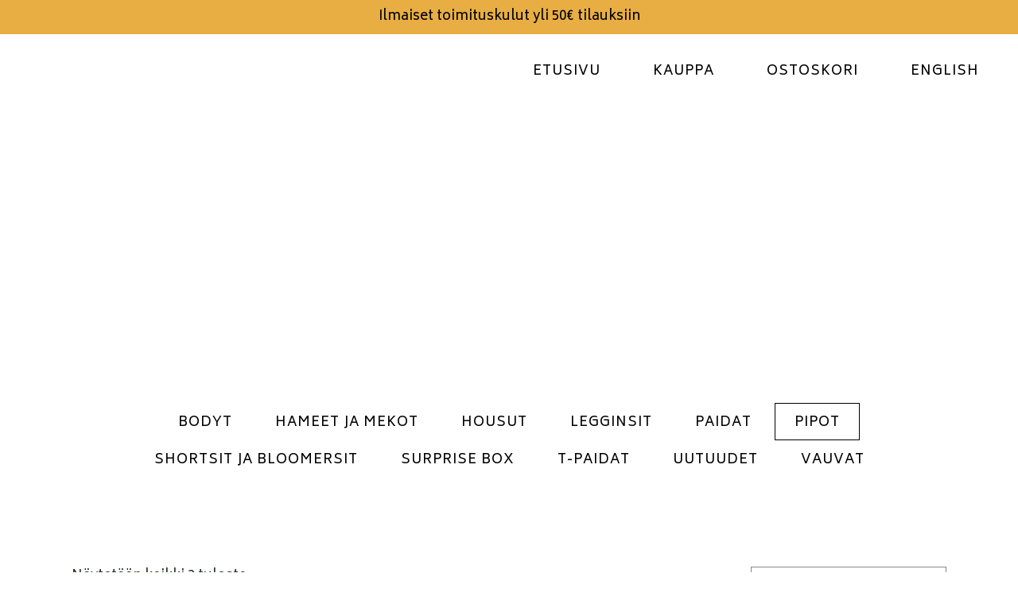

--- FILE ---
content_type: text/html; charset=UTF-8
request_url: https://mivikids.com/tuote-osasto/pipot/
body_size: 7698
content:
<!doctype html>
<html lang="fi">
<head>
	<meta charset="UTF-8">
	<meta name="viewport" content="width=device-width, initial-scale=1">
	<link rel="profile" href="https://gmpg.org/xfn/11">

	<title>Osasto: Pipot &#x2d; Mivikids</title><link rel="preload" as="style" href="https://fonts.googleapis.com/css?family=Biryani%3A400%2C700%2C900&#038;display=swap" /><link rel="stylesheet" href="https://fonts.googleapis.com/css?family=Biryani%3A400%2C700%2C900&#038;display=swap" media="print" onload="this.media='all'" /><noscript><link rel="stylesheet" href="https://fonts.googleapis.com/css?family=Biryani%3A400%2C700%2C900&#038;display=swap" /></noscript><link rel="stylesheet" href="https://mivikids.com/wp/wp-content/cache/min/1/a9d10bc722fd0d5f5635a07b47016896.css" media="all" data-minify="1" />
<link rel="alternate" href="https://mivikids.com/tuote-osasto/pipot/" hreflang="fi" />
<link rel="alternate" href="https://mivikids.com/en/product-category/beanies/" hreflang="en" />

<!-- The SEO Framework tehnyt Sybre Waaijer -->
<meta name="robots" content="max-snippet:-1,max-image-preview:standard,max-video-preview:-1" />
<meta property="og:image" content="http://mivikids.com/wp/wp-content/uploads/2020/09/IMG_20200821_120635.jpg" />
<meta property="og:image:width" content="1424" />
<meta property="og:image:height" content="1920" />
<meta property="og:locale" content="fi_FI" />
<meta property="og:type" content="website" />
<meta property="og:title" content="Osasto: Pipot &#x2d; Mivikids" />
<meta property="og:url" content="http://mivikids.com/tuote-osasto/pipot/" />
<meta property="og:site_name" content="Mivikids" />
<meta name="twitter:card" content="summary_large_image" />
<meta name="twitter:title" content="Osasto: Pipot &#x2d; Mivikids" />
<meta name="twitter:image" content="http://mivikids.com/wp/wp-content/uploads/2020/09/IMG_20200821_120635.jpg" />
<meta name="twitter:image:width" content="1424" />
<meta name="twitter:image:height" content="1920" />
<link rel="canonical" href="http://mivikids.com/tuote-osasto/pipot/" />
<!-- / The SEO Framework tehnyt Sybre Waaijer | 2.35ms meta | 1.43ms boot -->

<link href='https://fonts.gstatic.com' crossorigin rel='preconnect' />
<link rel="alternate" type="application/rss+xml" title="Mivikids &raquo; syöte" href="https://mivikids.com/feed/" />
<link rel="alternate" type="application/rss+xml" title="Mivikids &raquo; kommenttien syöte" href="https://mivikids.com/comments/feed/" />
<link rel="alternate" type="application/rss+xml" title="Syöte: Mivikids &raquo; Pipot Osasto" href="https://mivikids.com/tuote-osasto/pipot/feed/" />
<style type="text/css">
img.wp-smiley,
img.emoji {
	display: inline !important;
	border: none !important;
	box-shadow: none !important;
	height: 1em !important;
	width: 1em !important;
	margin: 0 0.07em !important;
	vertical-align: -0.1em !important;
	background: none !important;
	padding: 0 !important;
}
</style>
	


<style id='global-styles-inline-css' type='text/css'>
body{--wp--preset--color--black: #000000;--wp--preset--color--cyan-bluish-gray: #abb8c3;--wp--preset--color--white: #ffffff;--wp--preset--color--pale-pink: #f78da7;--wp--preset--color--vivid-red: #cf2e2e;--wp--preset--color--luminous-vivid-orange: #ff6900;--wp--preset--color--luminous-vivid-amber: #fcb900;--wp--preset--color--light-green-cyan: #7bdcb5;--wp--preset--color--vivid-green-cyan: #00d084;--wp--preset--color--pale-cyan-blue: #8ed1fc;--wp--preset--color--vivid-cyan-blue: #0693e3;--wp--preset--color--vivid-purple: #9b51e0;--wp--preset--gradient--vivid-cyan-blue-to-vivid-purple: linear-gradient(135deg,rgba(6,147,227,1) 0%,rgb(155,81,224) 100%);--wp--preset--gradient--light-green-cyan-to-vivid-green-cyan: linear-gradient(135deg,rgb(122,220,180) 0%,rgb(0,208,130) 100%);--wp--preset--gradient--luminous-vivid-amber-to-luminous-vivid-orange: linear-gradient(135deg,rgba(252,185,0,1) 0%,rgba(255,105,0,1) 100%);--wp--preset--gradient--luminous-vivid-orange-to-vivid-red: linear-gradient(135deg,rgba(255,105,0,1) 0%,rgb(207,46,46) 100%);--wp--preset--gradient--very-light-gray-to-cyan-bluish-gray: linear-gradient(135deg,rgb(238,238,238) 0%,rgb(169,184,195) 100%);--wp--preset--gradient--cool-to-warm-spectrum: linear-gradient(135deg,rgb(74,234,220) 0%,rgb(151,120,209) 20%,rgb(207,42,186) 40%,rgb(238,44,130) 60%,rgb(251,105,98) 80%,rgb(254,248,76) 100%);--wp--preset--gradient--blush-light-purple: linear-gradient(135deg,rgb(255,206,236) 0%,rgb(152,150,240) 100%);--wp--preset--gradient--blush-bordeaux: linear-gradient(135deg,rgb(254,205,165) 0%,rgb(254,45,45) 50%,rgb(107,0,62) 100%);--wp--preset--gradient--luminous-dusk: linear-gradient(135deg,rgb(255,203,112) 0%,rgb(199,81,192) 50%,rgb(65,88,208) 100%);--wp--preset--gradient--pale-ocean: linear-gradient(135deg,rgb(255,245,203) 0%,rgb(182,227,212) 50%,rgb(51,167,181) 100%);--wp--preset--gradient--electric-grass: linear-gradient(135deg,rgb(202,248,128) 0%,rgb(113,206,126) 100%);--wp--preset--gradient--midnight: linear-gradient(135deg,rgb(2,3,129) 0%,rgb(40,116,252) 100%);--wp--preset--duotone--dark-grayscale: url('#wp-duotone-dark-grayscale');--wp--preset--duotone--grayscale: url('#wp-duotone-grayscale');--wp--preset--duotone--purple-yellow: url('#wp-duotone-purple-yellow');--wp--preset--duotone--blue-red: url('#wp-duotone-blue-red');--wp--preset--duotone--midnight: url('#wp-duotone-midnight');--wp--preset--duotone--magenta-yellow: url('#wp-duotone-magenta-yellow');--wp--preset--duotone--purple-green: url('#wp-duotone-purple-green');--wp--preset--duotone--blue-orange: url('#wp-duotone-blue-orange');--wp--preset--font-size--small: 13px;--wp--preset--font-size--medium: 20px;--wp--preset--font-size--large: 36px;--wp--preset--font-size--x-large: 42px;}.has-black-color{color: var(--wp--preset--color--black) !important;}.has-cyan-bluish-gray-color{color: var(--wp--preset--color--cyan-bluish-gray) !important;}.has-white-color{color: var(--wp--preset--color--white) !important;}.has-pale-pink-color{color: var(--wp--preset--color--pale-pink) !important;}.has-vivid-red-color{color: var(--wp--preset--color--vivid-red) !important;}.has-luminous-vivid-orange-color{color: var(--wp--preset--color--luminous-vivid-orange) !important;}.has-luminous-vivid-amber-color{color: var(--wp--preset--color--luminous-vivid-amber) !important;}.has-light-green-cyan-color{color: var(--wp--preset--color--light-green-cyan) !important;}.has-vivid-green-cyan-color{color: var(--wp--preset--color--vivid-green-cyan) !important;}.has-pale-cyan-blue-color{color: var(--wp--preset--color--pale-cyan-blue) !important;}.has-vivid-cyan-blue-color{color: var(--wp--preset--color--vivid-cyan-blue) !important;}.has-vivid-purple-color{color: var(--wp--preset--color--vivid-purple) !important;}.has-black-background-color{background-color: var(--wp--preset--color--black) !important;}.has-cyan-bluish-gray-background-color{background-color: var(--wp--preset--color--cyan-bluish-gray) !important;}.has-white-background-color{background-color: var(--wp--preset--color--white) !important;}.has-pale-pink-background-color{background-color: var(--wp--preset--color--pale-pink) !important;}.has-vivid-red-background-color{background-color: var(--wp--preset--color--vivid-red) !important;}.has-luminous-vivid-orange-background-color{background-color: var(--wp--preset--color--luminous-vivid-orange) !important;}.has-luminous-vivid-amber-background-color{background-color: var(--wp--preset--color--luminous-vivid-amber) !important;}.has-light-green-cyan-background-color{background-color: var(--wp--preset--color--light-green-cyan) !important;}.has-vivid-green-cyan-background-color{background-color: var(--wp--preset--color--vivid-green-cyan) !important;}.has-pale-cyan-blue-background-color{background-color: var(--wp--preset--color--pale-cyan-blue) !important;}.has-vivid-cyan-blue-background-color{background-color: var(--wp--preset--color--vivid-cyan-blue) !important;}.has-vivid-purple-background-color{background-color: var(--wp--preset--color--vivid-purple) !important;}.has-black-border-color{border-color: var(--wp--preset--color--black) !important;}.has-cyan-bluish-gray-border-color{border-color: var(--wp--preset--color--cyan-bluish-gray) !important;}.has-white-border-color{border-color: var(--wp--preset--color--white) !important;}.has-pale-pink-border-color{border-color: var(--wp--preset--color--pale-pink) !important;}.has-vivid-red-border-color{border-color: var(--wp--preset--color--vivid-red) !important;}.has-luminous-vivid-orange-border-color{border-color: var(--wp--preset--color--luminous-vivid-orange) !important;}.has-luminous-vivid-amber-border-color{border-color: var(--wp--preset--color--luminous-vivid-amber) !important;}.has-light-green-cyan-border-color{border-color: var(--wp--preset--color--light-green-cyan) !important;}.has-vivid-green-cyan-border-color{border-color: var(--wp--preset--color--vivid-green-cyan) !important;}.has-pale-cyan-blue-border-color{border-color: var(--wp--preset--color--pale-cyan-blue) !important;}.has-vivid-cyan-blue-border-color{border-color: var(--wp--preset--color--vivid-cyan-blue) !important;}.has-vivid-purple-border-color{border-color: var(--wp--preset--color--vivid-purple) !important;}.has-vivid-cyan-blue-to-vivid-purple-gradient-background{background: var(--wp--preset--gradient--vivid-cyan-blue-to-vivid-purple) !important;}.has-light-green-cyan-to-vivid-green-cyan-gradient-background{background: var(--wp--preset--gradient--light-green-cyan-to-vivid-green-cyan) !important;}.has-luminous-vivid-amber-to-luminous-vivid-orange-gradient-background{background: var(--wp--preset--gradient--luminous-vivid-amber-to-luminous-vivid-orange) !important;}.has-luminous-vivid-orange-to-vivid-red-gradient-background{background: var(--wp--preset--gradient--luminous-vivid-orange-to-vivid-red) !important;}.has-very-light-gray-to-cyan-bluish-gray-gradient-background{background: var(--wp--preset--gradient--very-light-gray-to-cyan-bluish-gray) !important;}.has-cool-to-warm-spectrum-gradient-background{background: var(--wp--preset--gradient--cool-to-warm-spectrum) !important;}.has-blush-light-purple-gradient-background{background: var(--wp--preset--gradient--blush-light-purple) !important;}.has-blush-bordeaux-gradient-background{background: var(--wp--preset--gradient--blush-bordeaux) !important;}.has-luminous-dusk-gradient-background{background: var(--wp--preset--gradient--luminous-dusk) !important;}.has-pale-ocean-gradient-background{background: var(--wp--preset--gradient--pale-ocean) !important;}.has-electric-grass-gradient-background{background: var(--wp--preset--gradient--electric-grass) !important;}.has-midnight-gradient-background{background: var(--wp--preset--gradient--midnight) !important;}.has-small-font-size{font-size: var(--wp--preset--font-size--small) !important;}.has-medium-font-size{font-size: var(--wp--preset--font-size--medium) !important;}.has-large-font-size{font-size: var(--wp--preset--font-size--large) !important;}.has-x-large-font-size{font-size: var(--wp--preset--font-size--x-large) !important;}
</style>


<link rel='stylesheet' id='woocommerce-smallscreen-css'  href='http://mivikids.com/wp/wp-content/plugins/woocommerce/assets/css/woocommerce-smallscreen.css?ver=6.7.0' type='text/css' media='only screen and (max-width: 768px)' />

<style id='woocommerce-inline-inline-css' type='text/css'>
.woocommerce form .form-row .required { visibility: visible; }
</style>



<style id='rocket-lazyload-inline-css' type='text/css'>
.rll-youtube-player{position:relative;padding-bottom:56.23%;height:0;overflow:hidden;max-width:100%;}.rll-youtube-player:focus-within{outline: 2px solid currentColor;outline-offset: 5px;}.rll-youtube-player iframe{position:absolute;top:0;left:0;width:100%;height:100%;z-index:100;background:0 0}.rll-youtube-player img{bottom:0;display:block;left:0;margin:auto;max-width:100%;width:100%;position:absolute;right:0;top:0;border:none;height:auto;-webkit-transition:.4s all;-moz-transition:.4s all;transition:.4s all}.rll-youtube-player img:hover{-webkit-filter:brightness(75%)}.rll-youtube-player .play{height:100%;width:100%;left:0;top:0;position:absolute;background:url(http://mivikids.com/wp/wp-content/plugins/wp-rocket/assets/img/youtube.png) no-repeat center;background-color: transparent !important;cursor:pointer;border:none;}
</style>
<script type='text/javascript' src='http://mivikids.com/wp/wp-includes/js/jquery/jquery.min.js?ver=3.6.0' id='jquery-core-js'></script>
<script type='text/javascript' src='http://mivikids.com/wp/wp-includes/js/jquery/jquery-migrate.min.js?ver=3.3.2' id='jquery-migrate-js'></script>
<script data-minify="1" type='text/javascript' src='https://mivikids.com/wp/wp-content/cache/min/1/wp/wp-content/plugins/wc-checkout/assets/js/frontend/wc-checkout.js?ver=1658748279' id='wc-checkout-js-js'></script>
<script type='text/javascript' src='http://mivikids.com/wp/wp-content/plugins/woocommerce/assets/js/jquery-cookie/jquery.cookie.min.js?ver=1.4.1-wc.6.7.0' id='jquery-cookie-js'></script>
<script data-minify="1" type='text/javascript' src='https://mivikids.com/wp/wp-content/cache/min/1/wp/wp-content/plugins/woo-conditional-shipping-pro/frontend/js/woo-conditional-shipping.js?ver=1658748279' id='woo-conditional-shipping-js-js'></script>
<link rel="https://api.w.org/" href="https://mivikids.com/wp-json/" /><link rel="alternate" type="application/json" href="https://mivikids.com/wp-json/wp/v2/product_cat/453" /><link rel="EditURI" type="application/rsd+xml" title="RSD" href="https://mivikids.com/wp/xmlrpc.php?rsd" />
<link rel="wlwmanifest" type="application/wlwmanifest+xml" href="http://mivikids.com/wp/wp-includes/wlwmanifest.xml" /> 
	<noscript><style>.woocommerce-product-gallery{ opacity: 1 !important; }</style></noscript>
	<style type="text/css">.recentcomments a{display:inline !important;padding:0 !important;margin:0 !important;}</style><link rel="icon" href="https://mivikids.com/wp/wp-content/uploads/2020/05/cropped-favicon-32x32.png" sizes="32x32" />
<link rel="icon" href="https://mivikids.com/wp/wp-content/uploads/2020/05/cropped-favicon-192x192.png" sizes="192x192" />
<link rel="apple-touch-icon" href="https://mivikids.com/wp/wp-content/uploads/2020/05/cropped-favicon-180x180.png" />
<meta name="msapplication-TileImage" content="https://mivikids.com/wp/wp-content/uploads/2020/05/cropped-favicon-270x270.png" />
<noscript><style id="rocket-lazyload-nojs-css">.rll-youtube-player, [data-lazy-src]{display:none !important;}</style></noscript>
	
	
</head>

<body class="archive tax-product_cat term-pipot term-453 theme-mivikids woocommerce woocommerce-page woocommerce-no-js hfeed language-fi">
<div id="page" class="site">
	<a class="skip-link screen-reader-text" href="#content">Skip to content</a>
	        			<div class="preheader-message">
				<div>
					<p style="text-align: center;">Ilmaiset toimituskulut yli 50€ tilauksiin</p>
				</div>
			</div>
		    	<header id="masthead" class="site-header">
		<div class="inner-header">
			<div class="content-container header-container">
				<div class="site-branding">

										    <a class="site-logo dark-logo" href="http://mivikids.com/" rel="home"><img src="data:image/svg+xml,%3Csvg%20xmlns='http://www.w3.org/2000/svg'%20viewBox='0%200%200%200'%3E%3C/svg%3E" alt="" data-lazy-src="https://mivikids.com/wp/wp-content/uploads/2020/03/logo2.png" /><noscript><img src="https://mivikids.com/wp/wp-content/uploads/2020/03/logo2.png" alt="" /></noscript></a>
										
				</div><!-- .site-branding -->

				<nav id="site-navigation" class="main-navigation">
					<button class="menu-toggle" aria-controls="primary-menu" aria-expanded="false"><span></span><span></span><span></span></button>
					<div class="menu-menu-1-container"><ul id="primary-menu" class="menu"><li id="menu-item-28" class="menu-item menu-item-type-post_type menu-item-object-page menu-item-home menu-item-28"><a href="http://mivikids.com/">Etusivu</a></li>
<li id="menu-item-29" class="menu-item menu-item-type-post_type menu-item-object-page menu-item-29"><a href="https://mivikids.com/kauppa/">Kauppa</a></li>
<li id="menu-item-170" class="menu-item menu-item-type-post_type menu-item-object-page menu-item-170"><a href="https://mivikids.com/ostoskori/">Ostoskori</a></li>
<li id="menu-item-1060-en" class="lang-item lang-item-84 lang-item-en lang-item-first menu-item menu-item-type-custom menu-item-object-custom menu-item-1060-en"><a href="https://mivikids.com/en/product-category/beanies/" hreflang="en-GB" lang="en-GB">English</a></li>
</ul></div>				</nav><!-- #site-navigation -->
			</div>
		</div>
	</header><!-- #masthead -->

	<div id="content" class="site-content">


			<div data-bg="https://mivikids.com/wp/wp-content/uploads/2020/09/IMG_20200821_120635.jpg" class="content-wrapper hero woocommerce-hero rocket-lazyload" style="" >
				<div class="content-container">
					<div class="flexer">
													<h1 class="flex-item">Pipot</h1>
											</div>
				</div>
			</div>

		


<div class="content-wrapper">
	<div class="content-container product_cat_container">
		<ul>	<li class="cat-item cat-item-44"><a href="https://mivikids.com/tuote-osasto/bodyt-2/">Bodyt</a>
</li>
	<li class="cat-item cat-item-36"><a href="https://mivikids.com/tuote-osasto/hameet-ja-mekot/">Hameet ja mekot</a>
</li>
	<li class="cat-item cat-item-43"><a href="https://mivikids.com/tuote-osasto/housut/">Housut</a>
</li>
	<li class="cat-item cat-item-42"><a href="https://mivikids.com/tuote-osasto/legginsit/">Legginsit</a>
</li>
	<li class="cat-item cat-item-15"><a href="https://mivikids.com/tuote-osasto/ylaosat/">Paidat</a>
</li>
	<li class="cat-item cat-item-453 current-cat"><a aria-current="page" href="https://mivikids.com/tuote-osasto/pipot/">Pipot</a>
</li>
	<li class="cat-item cat-item-45"><a href="https://mivikids.com/tuote-osasto/shortsit-ja-bloomersit/">Shortsit ja Bloomersit</a>
</li>
	<li class="cat-item cat-item-529"><a href="https://mivikids.com/tuote-osasto/surprise-box/">Surprise Box</a>
</li>
	<li class="cat-item cat-item-46"><a href="https://mivikids.com/tuote-osasto/t-paidat/">T-paidat</a>
</li>
	<li class="cat-item cat-item-17"><a href="https://mivikids.com/tuote-osasto/uutuudet/">Uutuudet</a>
</li>
	<li class="cat-item cat-item-48"><a href="https://mivikids.com/tuote-osasto/vauvat/">Vauvat</a>
</li>
</ul>
	</div>
</div>

<div id="primary" class="content-area"><main id="main" class="site-main" role="main">
<div class="content-wrapper killpaddingstopbottom">
	<div class="content-container">
		<nav class="woocommerce-breadcrumb"><a href="http://mivikids.com/">Etusivu</a>&nbsp;&#47;&nbsp;Pipot</nav>	</div>
</div>

<div class="content-wrapper">
	<div class="content-container">

		<header class="woocommerce-products-header">

			<img src="data:image/svg+xml,%3Csvg%20xmlns='http://www.w3.org/2000/svg'%20viewBox='0%200%200%200'%3E%3C/svg%3E" alt="Pipot" data-lazy-src="https://mivikids.com/wp/wp-content/uploads/2020/09/IMG_20200821_120635.jpg" /><noscript><img src="https://mivikids.com/wp/wp-content/uploads/2020/09/IMG_20200821_120635.jpg" alt="Pipot" /></noscript>		</header>

		<div class="woocommerce-notices-wrapper"></div><p class="woocommerce-result-count">
	Näytetään kaikki 2 tulosta</p>
<form class="woocommerce-ordering" method="get">
	<select name="orderby" class="orderby" aria-label="Järjestys kaupassa">
					<option value="menu_order"  selected='selected'>Lajittelu, oletustapa</option>
					<option value="popularity" >Lajittelu: ostetuin ensin</option>
					<option value="date" >Järjestä uusimman mukaan</option>
					<option value="price" >Lajittelu: halvin ensin</option>
					<option value="price-desc" >Lajittelu: kallein ensin</option>
			</select>
	<input type="hidden" name="paged" value="1" />
	</form>
<ul class="products columns-4">
<li class="product type-product post-1310 status-publish first instock product_cat-pipot has-post-thumbnail sale taxable shipping-taxable purchasable product-type-variable">
	<a href="https://mivikids.com/tuote/blushed-mulberry/" class="woocommerce-LoopProduct-link woocommerce-loop-product__link">
	<span class="onsale">Ale!</span>
	<img width="300" height="300" src="data:image/svg+xml,%3Csvg%20xmlns='http://www.w3.org/2000/svg'%20viewBox='0%200%20300%20300'%3E%3C/svg%3E" class="attachment-woocommerce_thumbnail size-woocommerce_thumbnail" alt="" data-lazy-srcset="https://mivikids.com/wp/wp-content/uploads/2020/09/IMG_20200903_212727-300x300.jpg 300w, https://mivikids.com/wp/wp-content/uploads/2020/09/IMG_20200903_212727-150x150.jpg 150w, https://mivikids.com/wp/wp-content/uploads/2020/09/IMG_20200903_212727-100x100.jpg 100w, https://mivikids.com/wp/wp-content/uploads/2020/09/IMG_20200903_212727-32x32.jpg 32w" data-lazy-sizes="(max-width: 300px) 100vw, 300px" data-lazy-src="https://mivikids.com/wp/wp-content/uploads/2020/09/IMG_20200903_212727-300x300.jpg" /><noscript><img width="300" height="300" src="https://mivikids.com/wp/wp-content/uploads/2020/09/IMG_20200903_212727-300x300.jpg" class="attachment-woocommerce_thumbnail size-woocommerce_thumbnail" alt="" srcset="https://mivikids.com/wp/wp-content/uploads/2020/09/IMG_20200903_212727-300x300.jpg 300w, https://mivikids.com/wp/wp-content/uploads/2020/09/IMG_20200903_212727-150x150.jpg 150w, https://mivikids.com/wp/wp-content/uploads/2020/09/IMG_20200903_212727-100x100.jpg 100w, https://mivikids.com/wp/wp-content/uploads/2020/09/IMG_20200903_212727-32x32.jpg 32w" sizes="(max-width: 300px) 100vw, 300px" /></noscript><h2 class="woocommerce-loop-product__title">Merino Wool Beanie, Blushed Mulberry</h2>
		<div class="product-attributes-inloop">
			<ul>
				<li>1-py-46-49cm</li>			</ul>
		</div>

	
	<span class="price"><del aria-hidden="true"><span class="woocommerce-Price-amount amount"><bdi>32,90&nbsp;<span class="woocommerce-Price-currencySymbol">&euro;</span></bdi></span></del> <ins><span class="woocommerce-Price-amount amount"><bdi>16,45&nbsp;<span class="woocommerce-Price-currencySymbol">&euro;</span></bdi></span></ins></span>

	</a>	

</li>
<li class="product type-product post-1320 status-publish instock product_cat-pipot has-post-thumbnail sale taxable shipping-taxable purchasable product-type-variable">
	<a href="https://mivikids.com/tuote/merinowool-beanie-galactic-blueberry/" class="woocommerce-LoopProduct-link woocommerce-loop-product__link">
	<span class="onsale">Ale!</span>
	<img width="300" height="300" src="data:image/svg+xml,%3Csvg%20xmlns='http://www.w3.org/2000/svg'%20viewBox='0%200%20300%20300'%3E%3C/svg%3E" class="attachment-woocommerce_thumbnail size-woocommerce_thumbnail" alt="" data-lazy-srcset="https://mivikids.com/wp/wp-content/uploads/2020/09/IMG_20200823_172854-300x300.jpg 300w, https://mivikids.com/wp/wp-content/uploads/2020/09/IMG_20200823_172854-150x150.jpg 150w, https://mivikids.com/wp/wp-content/uploads/2020/09/IMG_20200823_172854-100x100.jpg 100w, https://mivikids.com/wp/wp-content/uploads/2020/09/IMG_20200823_172854-32x32.jpg 32w" data-lazy-sizes="(max-width: 300px) 100vw, 300px" data-lazy-src="https://mivikids.com/wp/wp-content/uploads/2020/09/IMG_20200823_172854-300x300.jpg" /><noscript><img width="300" height="300" src="https://mivikids.com/wp/wp-content/uploads/2020/09/IMG_20200823_172854-300x300.jpg" class="attachment-woocommerce_thumbnail size-woocommerce_thumbnail" alt="" srcset="https://mivikids.com/wp/wp-content/uploads/2020/09/IMG_20200823_172854-300x300.jpg 300w, https://mivikids.com/wp/wp-content/uploads/2020/09/IMG_20200823_172854-150x150.jpg 150w, https://mivikids.com/wp/wp-content/uploads/2020/09/IMG_20200823_172854-100x100.jpg 100w, https://mivikids.com/wp/wp-content/uploads/2020/09/IMG_20200823_172854-32x32.jpg 32w" sizes="(max-width: 300px) 100vw, 300px" /></noscript><h2 class="woocommerce-loop-product__title">Merino Wool Beanie, Galactic Blueberry</h2>
		<div class="product-attributes-inloop">
			<ul>
				<li>1-py-46-49cm</li>			</ul>
		</div>

	
	<span class="price"><del aria-hidden="true"><span class="woocommerce-Price-amount amount"><bdi>32,90&nbsp;<span class="woocommerce-Price-currencySymbol">&euro;</span></bdi></span></del> <ins><span class="woocommerce-Price-amount amount"><bdi>16,45&nbsp;<span class="woocommerce-Price-currencySymbol">&euro;</span></bdi></span></ins></span>

	</a>	

</li>
</ul>
	

	</div>
</div>


	</div><!-- #content -->

	<footer id="colophon" class="site-footer content-wrapper">
		<div class="content-container">
			<div class="flexer">
									<div class="flex-item footer-inner-one">
						<h2>Mivi Kids</h2>
<p><strong>MIVI Kids</strong> on suomalainen lastenvaatemerkki, jonka vaatteissa katu-uskottavuus ja yksinkertaisuus yhdistyvät vastuullisuuteen, laatuun ja kestävyyteen.<br />
Teemme rentoja ja leikinkestäviä vaatteita uteliaille etsijöille, iloisille kikattajille ja veikeille vauhtihirmuille. Valikoimamme kattaa noin 0-8- vuotiaat.<br />
<strong>Lähde kanssamme mukaan seikkailuun, ole Mivi!</strong> </p>
					</div>
								<div class="flex-item footer-inner-two">
					<h2>Info</h2>
					<div class="menu-footer-menu-container"><ul id="footer-menu" class="menu"><li id="menu-item-724" class="menu-item menu-item-type-post_type menu-item-object-page menu-item-724"><a href="https://mivikids.com/jalleenmyyjat/">Jälleenmyyjät</a></li>
<li id="menu-item-185" class="menu-item menu-item-type-post_type menu-item-object-page menu-item-185"><a href="https://mivikids.com/tilaus-ja-toimitusehdot/">Tilaus- ja toimitusehdot</a></li>
<li id="menu-item-462" class="menu-item menu-item-type-post_type menu-item-object-page menu-item-462"><a href="https://mivikids.com/tuotteiden-vaihto-ja-palautusohje/">Tuotteiden vaihto- ja palautusohje</a></li>
<li id="menu-item-458" class="menu-item menu-item-type-post_type menu-item-object-page menu-item-458"><a href="https://mivikids.com/maksuehdot/">Maksuehdot</a></li>
<li id="menu-item-186" class="menu-item menu-item-type-post_type menu-item-object-page menu-item-privacy-policy menu-item-186"><a href="https://mivikids.com/tietosuojaseloste/">Tietosuojaseloste</a></li>
<li id="menu-item-450" class="menu-item menu-item-type-post_type menu-item-object-page menu-item-450"><a href="https://mivikids.com/vastuullisuus/">Vastuullisuus</a></li>
<li id="menu-item-453" class="menu-item menu-item-type-post_type menu-item-object-page menu-item-453"><a href="https://mivikids.com/yhteystiedot/">Yhteystiedot</a></li>
</ul></div>				</div>
							</div>
			<div class="site-info">
				<p>© Mivi Kids 2020</p>
			</div><!-- .site-info -->
		</div>
		
	</footer><!-- #colophon -->
</div><!-- #page -->

<script type="application/ld+json">{"@context":"https:\/\/schema.org\/","@type":"BreadcrumbList","itemListElement":[{"@type":"ListItem","position":1,"item":{"name":"Etusivu","@id":"http:\/\/mivikids.com\/"}},{"@type":"ListItem","position":2,"item":{"name":"Pipot","@id":"https:\/\/mivikids.com\/tuote-osasto\/pipot\/"}}]}</script>	<script type="text/javascript">
		(function () {
			var c = document.body.className;
			c = c.replace(/woocommerce-no-js/, 'woocommerce-js');
			document.body.className = c;
		})();
	</script>
	<script type='text/javascript' src='http://mivikids.com/wp/wp-content/plugins/woocommerce/assets/js/jquery-blockui/jquery.blockUI.min.js?ver=2.7.0-wc.6.7.0' id='jquery-blockui-js'></script>
<script type='text/javascript' id='wc-add-to-cart-js-extra'>
/* <![CDATA[ */
var wc_add_to_cart_params = {"ajax_url":"\/wp\/wp-admin\/admin-ajax.php","wc_ajax_url":"\/?wc-ajax=%%endpoint%%","i18n_view_cart":"N\u00e4yt\u00e4 ostoskori","cart_url":"https:\/\/mivikids.com\/ostoskori\/","is_cart":"","cart_redirect_after_add":"no"};
/* ]]> */
</script>
<script type='text/javascript' src='http://mivikids.com/wp/wp-content/plugins/woocommerce/assets/js/frontend/add-to-cart.min.js?ver=6.7.0' id='wc-add-to-cart-js'></script>
<script type='text/javascript' src='http://mivikids.com/wp/wp-content/plugins/woocommerce/assets/js/js-cookie/js.cookie.min.js?ver=2.1.4-wc.6.7.0' id='js-cookie-js'></script>
<script type='text/javascript' id='woocommerce-js-extra'>
/* <![CDATA[ */
var woocommerce_params = {"ajax_url":"\/wp\/wp-admin\/admin-ajax.php","wc_ajax_url":"\/?wc-ajax=%%endpoint%%"};
/* ]]> */
</script>
<script type='text/javascript' src='http://mivikids.com/wp/wp-content/plugins/woocommerce/assets/js/frontend/woocommerce.min.js?ver=6.7.0' id='woocommerce-js'></script>
<script type='text/javascript' id='wc-cart-fragments-js-extra'>
/* <![CDATA[ */
var wc_cart_fragments_params = {"ajax_url":"\/wp\/wp-admin\/admin-ajax.php","wc_ajax_url":"\/?wc-ajax=%%endpoint%%","cart_hash_key":"wc_cart_hash_690125cc16927dcc9badaa21d9d67f08","fragment_name":"wc_fragments_690125cc16927dcc9badaa21d9d67f08","request_timeout":"5000"};
/* ]]> */
</script>
<script type='text/javascript' src='http://mivikids.com/wp/wp-content/plugins/woocommerce/assets/js/frontend/cart-fragments.min.js?ver=6.7.0' id='wc-cart-fragments-js'></script>
<script type='text/javascript' id='swatches-and-photos-js-extra'>
/* <![CDATA[ */
var wc_swatches_params = {"ajax_url":"https:\/\/mivikids.com\/wp\/wp-admin\/admin-ajax.php"};
/* ]]> */
</script>
<script data-minify="1" type='text/javascript' src='https://mivikids.com/wp/wp-content/cache/min/1/wp/wp-content/plugins/woocommerce-variation-swatches-and-photos/assets/js/swatches-and-photos.js?ver=1658748279' id='swatches-and-photos-js'></script>
<script data-minify="1" type='text/javascript' src='https://mivikids.com/wp/wp-content/cache/min/1/wp/wp-content/themes/mivikids/js/customscript.js?ver=1658748279' id='mivikids-customscripts-js'></script>
<script data-minify="1" type='text/javascript' src='https://mivikids.com/wp/wp-content/cache/min/1/wp/wp-content/themes/mivikids/js/navigation.js?ver=1658748279' id='mivikids-navigation-js'></script>
<script data-minify="1" type='text/javascript' src='https://mivikids.com/wp/wp-content/cache/min/1/wp/wp-content/themes/mivikids/js/skip-link-focus-fix.js?ver=1658748279' id='mivikids-skip-link-focus-fix-js'></script>
<script type='text/javascript'>
(function() {
				var expirationDate = new Date();
				expirationDate.setTime( expirationDate.getTime() + 31536000 * 1000 );
				document.cookie = "pll_language=fi; expires=" + expirationDate.toUTCString() + "; path=/; SameSite=Lax";
			}());
</script>
<script>window.lazyLoadOptions=[{elements_selector:"img[data-lazy-src],.rocket-lazyload,iframe[data-lazy-src]",data_src:"lazy-src",data_srcset:"lazy-srcset",data_sizes:"lazy-sizes",class_loading:"lazyloading",class_loaded:"lazyloaded",threshold:300,callback_loaded:function(element){if(element.tagName==="IFRAME"&&element.dataset.rocketLazyload=="fitvidscompatible"){if(element.classList.contains("lazyloaded")){if(typeof window.jQuery!="undefined"){if(jQuery.fn.fitVids){jQuery(element).parent().fitVids()}}}}}},{elements_selector:".rocket-lazyload",data_src:"lazy-src",data_srcset:"lazy-srcset",data_sizes:"lazy-sizes",class_loading:"lazyloading",class_loaded:"lazyloaded",threshold:300,}];window.addEventListener('LazyLoad::Initialized',function(e){var lazyLoadInstance=e.detail.instance;if(window.MutationObserver){var observer=new MutationObserver(function(mutations){var image_count=0;var iframe_count=0;var rocketlazy_count=0;mutations.forEach(function(mutation){for(var i=0;i<mutation.addedNodes.length;i++){if(typeof mutation.addedNodes[i].getElementsByTagName!=='function'){continue}
if(typeof mutation.addedNodes[i].getElementsByClassName!=='function'){continue}
images=mutation.addedNodes[i].getElementsByTagName('img');is_image=mutation.addedNodes[i].tagName=="IMG";iframes=mutation.addedNodes[i].getElementsByTagName('iframe');is_iframe=mutation.addedNodes[i].tagName=="IFRAME";rocket_lazy=mutation.addedNodes[i].getElementsByClassName('rocket-lazyload');image_count+=images.length;iframe_count+=iframes.length;rocketlazy_count+=rocket_lazy.length;if(is_image){image_count+=1}
if(is_iframe){iframe_count+=1}}});if(image_count>0||iframe_count>0||rocketlazy_count>0){lazyLoadInstance.update()}});var b=document.getElementsByTagName("body")[0];var config={childList:!0,subtree:!0};observer.observe(b,config)}},!1)</script><script data-no-minify="1" async src="http://mivikids.com/wp/wp-content/plugins/wp-rocket/assets/js/lazyload/17.5/lazyload.min.js"></script><script>function lazyLoadThumb(e){var t='<img data-lazy-src="https://i.ytimg.com/vi/ID/hqdefault.jpg" alt="" width="480" height="360"><noscript><img src="https://i.ytimg.com/vi/ID/hqdefault.jpg" alt="" width="480" height="360"></noscript>',a='<button class="play" aria-label="play Youtube video"></button>';return t.replace("ID",e)+a}function lazyLoadYoutubeIframe(){var e=document.createElement("iframe"),t="ID?autoplay=1";t+=0===this.parentNode.dataset.query.length?'':'&'+this.parentNode.dataset.query;e.setAttribute("src",t.replace("ID",this.parentNode.dataset.src)),e.setAttribute("frameborder","0"),e.setAttribute("allowfullscreen","1"),e.setAttribute("allow", "accelerometer; autoplay; encrypted-media; gyroscope; picture-in-picture"),this.parentNode.parentNode.replaceChild(e,this.parentNode)}document.addEventListener("DOMContentLoaded",function(){var e,t,p,a=document.getElementsByClassName("rll-youtube-player");for(t=0;t<a.length;t++)e=document.createElement("div"),e.setAttribute("data-id",a[t].dataset.id),e.setAttribute("data-query", a[t].dataset.query),e.setAttribute("data-src", a[t].dataset.src),e.innerHTML=lazyLoadThumb(a[t].dataset.id),a[t].appendChild(e),p=e.querySelector('.play'),p.onclick=lazyLoadYoutubeIframe});</script>
</body>
</html>

<!-- This website is like a Rocket, isn't it? Performance optimized by WP Rocket. Learn more: https://wp-rocket.me - Debug: cached@1762794449 -->

--- FILE ---
content_type: application/javascript; charset=utf-8
request_url: https://mivikids.com/wp/wp-content/cache/min/1/wp/wp-content/plugins/wc-checkout/assets/js/frontend/wc-checkout.js?ver=1658748279
body_size: 62
content:
jQuery(document).ready(function($){$('form.checkout, form#order_review').on('click','.wc-checkout-method',function(e){$('.wc-checkout-method.selected').removeClass('selected');$(this).addClass('selected');$('input[type="radio"]',this).prop('checked',!0).change()})})

--- FILE ---
content_type: image/svg+xml
request_url: https://mivikids.com/wp/wp-content/themes/mivikids/imgs/arrowd.svg
body_size: 252
content:
<?xml version="1.0" encoding="utf-8"?>
<!-- Generator: Adobe Illustrator 24.0.3, SVG Export Plug-In . SVG Version: 6.00 Build 0)  -->
<svg version="1.1" id="Layer_1" xmlns="http://www.w3.org/2000/svg" xmlns:xlink="http://www.w3.org/1999/xlink" x="0px" y="0px"
	 viewBox="0 0 79.2 52.8" style="enable-background:new 0 0 79.2 52.8;" xml:space="preserve">
<style type="text/css">
	.st0{fill:#FFFFFF;stroke:#000000;stroke-width:11;stroke-miterlimit:10;}
</style>
<polyline class="st0" points="7.7,10.1 39.6,41.3 71.5,10.1 "/>
</svg>


--- FILE ---
content_type: application/javascript; charset=utf-8
request_url: https://mivikids.com/wp/wp-content/cache/min/1/wp/wp-content/themes/mivikids/js/customscript.js?ver=1658748279
body_size: 136
content:
jQuery(document).ready(function($){$(".language-fi .single_variation_wrap .woocommerce-variation-add-to-cart").prepend("<p class='woocommerce-extra-label'>Määrä</p>");$(".language-en .single_variation_wrap .woocommerce-variation-add-to-cart").prepend("<p class='woocommerce-extra-label'>Amount</p>");$("button.detail-button").click(function(){$(this).next("div.product-long-desc-inner").toggleClass('show-inner');$(this).toggleClass('button-clicked')});console.log('scriptend')})